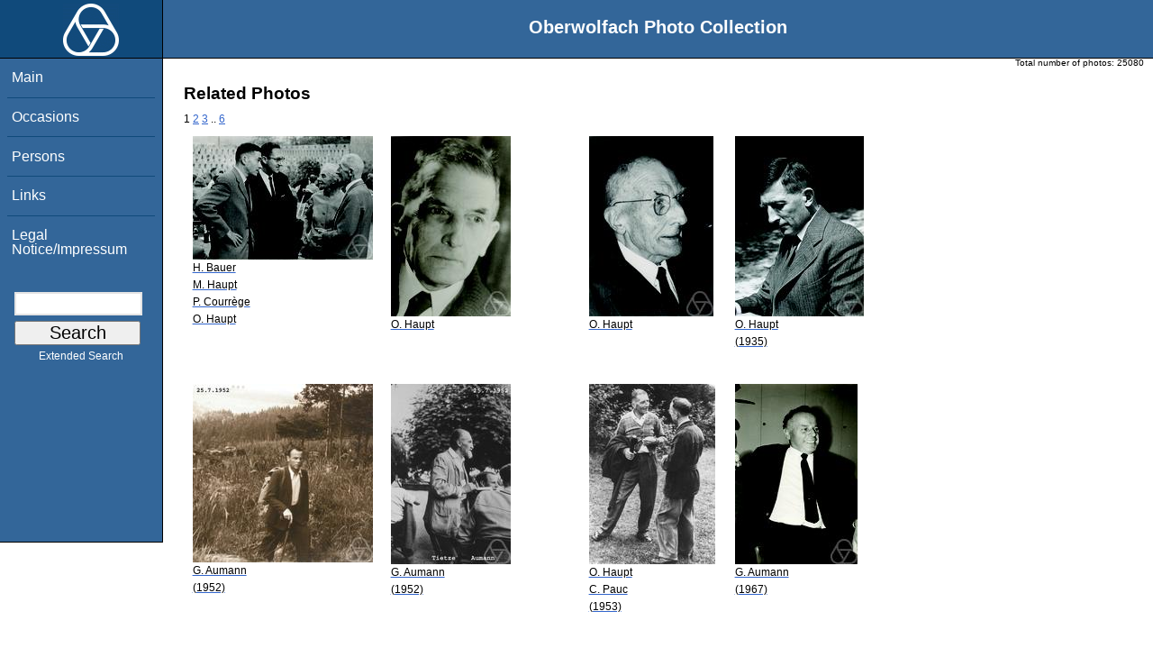

--- FILE ---
content_type: text/html; charset=utf-8
request_url: https://owpdb.mfo.de/related?id=1591
body_size: 2472
content:
<!DOCTYPE html PUBLIC "-//W3C//DTD XHTML 1.0 Transitional//EN" "http://www.w3.org/TR/xhtml1/DTD/xhtml1-transitional.dtd">
<html xmlns="http://www.w3.org/1999/xhtml">

    <head><script type="text/javascript" src="/toscawidgets/resources/tw.dojo/static/1.8.1/min/dojo/dojo.js" djConfig="isDebug: false,     parseOnLoad: true"></script>
<script type="text/javascript" src="/toscawidgets/resources/goldensearch/static/js/focus.js"></script>
    <link href="/css/tripoli/tripoli.simple.css" type="text/css" rel="stylesheet" />
    <!--[if IE]><link rel="stylesheet" type="text/css" href="/css/tripoli/tripoli.simple.ie.css" /><![endif]-->
    <meta name="generator" content="HTML Tidy for Mac OS X (vers 12 April 2005), see www.w3.org" /><title>Related Photos</title>
    <meta content="text/xhtml; charset=utf-8" http-equiv="content-type" />
    <meta name="keywords" content="photos, Oberwolfach, mathematician, research, mathematics, workshop, history" />
    <link rel="stylesheet" type="text/css" href="/css/owpdb-new.css" />
    <script type="text/javascript" src="/js/piwik.js"></script>
    <title>Related Photos</title>
  </head>
    <body><div id="header">
    <div id="logo"><a href="http://www.mfo.de">
      <img id="logo-image" src="/images/ow-logo.gif" alt="OW logo" border="0" style="margin-left:70px; margin-right:auto;" /></a></div>  <h1>
          Oberwolfach Photo Collection
        </h1></div>
        <div class="clear"></div>
        <div class="wrap">
        <div id="menu">
        <ul>
        <li><a class="nav" href="/">Main</a></li><li><a class="nav" href="/list_years_grouped">Occasions</a></li><li><a class="nav" href="/list_persons">Persons</a></li><li><a class="nav" href="/external_links">Links</a></li><li><a class="nav" href="/imprint">Legal Notice/Impressum</a></li>
        </ul><br />
            <form name="searchform" class="search_box" action="/search" method="get">
              <input id="goldensearch" type="text" name="term" value="" />
              <input type="submit" value="   Search   " />
            </form>
            <a class="extended_search_link" href="/extended_search">Extended Search</a>
      </div>
              <div><div id="flash"><script type="text/javascript">//<![CDATA[
if(!window.webflash){webflash=(function(){var j=document;var k=j.cookie;var f=null;var e=false;var g=null;var c=/msie|MSIE/.test(navigator.userAgent);var a=function(m){return j.createTextNode(m.message)};var l=function(n,m){};var b=function(o,m){var n=m;if(typeof(o)=="string"){n=window[o]}else{if(o){n=o}}return n};var h=function(){var p=k.indexOf(f+"=");if(p<0){return null}var o=p+f.length+1;var m=k.indexOf(";",o);if(m==-1){m=k.length}var n=k.substring(o,m);j.cookie=f+"=; expires=Fri, 02-Jan-1970 00:00:00 GMT; path=/";return webflash.lj(unescape(n))};var i=function(){if(e){return}e=true;var p=h();if(p!==null){var m=j.getElementById(g);var n=j.createElement("div");if(p.status){n.setAttribute(c?"className":"class",p.status)}var o=a(p);n.appendChild(o);m.style.display="block";if(p.delay){setTimeout(function(){m.style.display="none"},p.delay)}m.appendChild(n);l(p,m)}};var d=function(){if(!c){var m="DOMContentLoaded";j.addEventListener(m,function(){j.removeEventListener(m,arguments.callee,false);i()},false);window.addEventListener("load",i,false)}else{if(c){var m="onreadystatechange";j.attachEvent(m,function(){j.detachEvent(m,arguments.callee);i()});if(j.documentElement.doScroll&&!frameElement){(function(){if(e){return}try{j.documentElement.doScroll("left")}catch(n){setTimeout(arguments.callee,0);return}i()})()}window.attachEvent("load",i)}}};return function(m){f=m.name||"webflash";g=m.id||"webflash";l=b(m.on_display,l);a=b(m.create_node,a);return{payload:h,render:d}}})();webflash.lj=function(s){var r;eval("r="+s);return r}};webflash({"id": "flash", "name": "webflash"}).render();
//]]></script></div></div>
        <div style="font-size: x-small;text-align: right; padding: 0 10px 0 10px;">
        Total number of photos: <span>25080</span>
        </div>
      <div class="content">
        <h1>Related Photos</h1>
         <div>
  <span class="pager_curpage">1</span> <a class="pager_link" href="/related?page=2&amp;id=1591">2</a> <a class="pager_link" href="/related?page=3&amp;id=1591">3</a> <span class="pager_dotdot">..</span> <a class="pager_link" href="/related?page=6&amp;id=1591">6</a>
   <table cellpadding="4" cellspacing="4" class="gallery">
  <tr>
    <td>
<a class="galleryimg" href="/detail?photo_id=731">
    <img title="Heinz Bauer, Mrs. Haupt, Philippe Courrège, Otto Haupt" alt="Heinz Bauer, Mrs. Haupt, Philippe Courrège, Otto Haupt" src="/photoSmall?id=731" />
  <ul class="photolabel">
  <li>
      <ul class="photolabel">
  <li class="photolabel">H. Bauer</li><li class="photolabel">M. Haupt</li><li class="photolabel">P. Courrège</li><li class="photolabel">O. Haupt</li>
</ul>
 </li>
</ul>
</a>
    </td><td>
<a class="galleryimg" href="/detail?photo_id=1574">
    <img title="Otto Haupt" alt="Otto Haupt" src="/photoSmall?id=1574" />
  <ul class="photolabel">
  <li>
      <ul class="photolabel">
  <li class="photolabel">O. Haupt</li>
</ul>
 </li>
</ul>
</a>
    </td><td>
<a class="galleryimg" href="/detail?photo_id=1604">
    <img title="Otto Haupt" alt="Otto Haupt" src="/photoSmall?id=1604" />
  <ul class="photolabel">
  <li>
      <ul class="photolabel">
  <li class="photolabel">O. Haupt</li>
</ul>
 </li>
</ul>
</a>
    </td><td>
<a class="galleryimg" href="/detail?photo_id=1605">
    <img title="Otto Haupt" alt="Otto Haupt" src="/photoSmall?id=1605" />
  <ul class="photolabel">
  <li>
      <ul class="photolabel">
  <li class="photolabel">O. Haupt</li><li class="photolabel">(1935)</li>
</ul>
 </li>
</ul>
</a>
    </td>
  </tr><tr>
    <td>
<a class="galleryimg" href="/detail?photo_id=8521">
    <img title="Georg Aumann" alt="Georg Aumann" src="/photoSmall?id=8521" />
  <ul class="photolabel">
  <li>
      <ul class="photolabel">
  <li class="photolabel">G. Aumann</li><li class="photolabel">(1952)</li>
</ul>
 </li>
</ul>
</a>
    </td><td>
<a class="galleryimg" href="/detail?photo_id=8539">
    <img title="Georg Aumann" alt="Georg Aumann" src="/photoSmall?id=8539" />
  <ul class="photolabel">
  <li>
      <ul class="photolabel">
  <li class="photolabel">G. Aumann</li><li class="photolabel">(1952)</li>
</ul>
 </li>
</ul>
</a>
    </td><td>
<a class="galleryimg" href="/detail?photo_id=9018">
    <img title="Otto Haupt, Christian Pauc" alt="Otto Haupt, Christian Pauc" src="/photoSmall?id=9018" />
  <ul class="photolabel">
  <li>
      <ul class="photolabel">
  <li class="photolabel">O. Haupt</li><li class="photolabel">C. Pauc</li><li class="photolabel">(1953)</li>
</ul>
 </li>
</ul>
</a>
    </td><td>
<a class="galleryimg" href="/detail?photo_id=141">
    <img title="Georg Aumann" alt="Georg Aumann" src="/photoSmall?id=141" />
  <ul class="photolabel">
  <li>
      <ul class="photolabel">
  <li class="photolabel">G. Aumann</li><li class="photolabel">(1967)</li>
</ul>
 </li>
</ul>
</a>
    </td>
  </tr><tr>
    <td>
<a class="galleryimg" href="/detail?photo_id=1577">
    <img title="Otto Haupt" alt="Otto Haupt" src="/photoSmall?id=1577" />
  <ul class="photolabel">
  <li>
      <ul class="photolabel">
  <li class="photolabel">O. Haupt</li><li class="photolabel">(1967)</li>
</ul>
 </li>
</ul>
</a>
    </td><td>
<a class="galleryimg" href="/detail?photo_id=1592">
    <img title="Otto Haupt" alt="Otto Haupt" src="/photoSmall?id=1592" />
  <ul class="photolabel">
  <li>
      <ul class="photolabel">
  <li class="photolabel">O. Haupt</li><li class="photolabel">(1967)</li>
</ul>
 </li>
</ul>
</a>
    </td><td>
<a class="galleryimg" href="/detail?photo_id=2370">
    <img title="Hermann Künneth" alt="Hermann Künneth" src="/photoSmall?id=2370" />
  <ul class="photolabel">
  <li>
      <ul class="photolabel">
  <li class="photolabel">H. Künneth</li><li class="photolabel">(1969)</li>
</ul>
 </li>
</ul>
</a>
    </td><td>
<a class="galleryimg" href="/detail?photo_id=1576">
    <img title="Otto Haupt, Ivan Singer" alt="Otto Haupt, Ivan Singer" src="/photoSmall?id=1576" />
  <ul class="photolabel">
  <li>
      <ul class="photolabel">
  <li class="photolabel">O. Haupt</li><li class="photolabel">I. Singer</li><li class="photolabel">(1972)</li>
</ul>
 </li>
</ul>
</a>
    </td>
  </tr>
</table>
<div>
</div>
</div>
         <p>For more detailed information please click on the photo.</p>
        <div id="orms">
    </div>
      </div>
<div class="clear"></div>
</div>
</body>
</html>